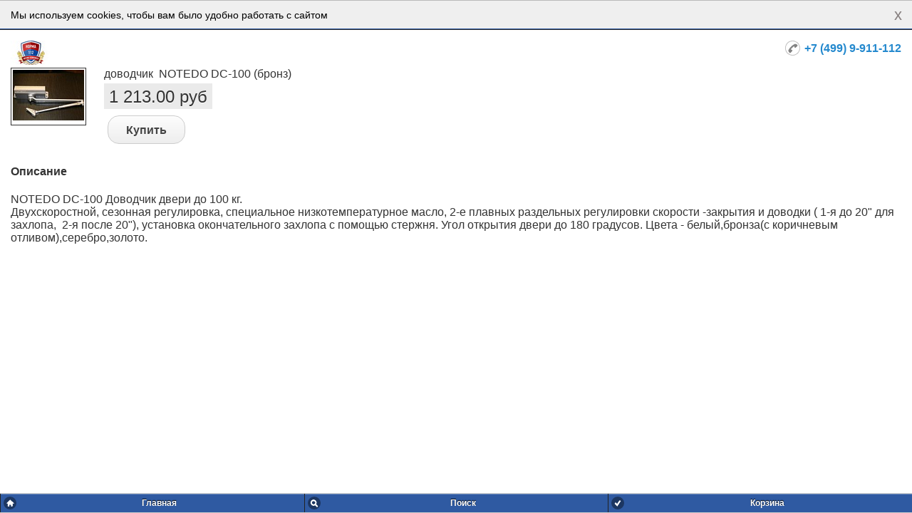

--- FILE ---
content_type: text/html; charset=UTF-8
request_url: https://m.norma-112.ru/catalog/notedo/dovodchik_notedo_dc_100_bronz/
body_size: 3926
content:
<!DOCTYPE html> 
<html>
<head><meta name="googlebot" content="noindex">
<title>доводчик  NOTEDO DC-100 (бронз) | торгово-монтажная компания Норма-112</title>
<link rel="canonical" href="https://www.norma-112.rug/notedo/dovodchik_notedo_dc_100_bronz/" >
<script src="/bitrix/templates/mobile/jquery-1.4.4.min.js"></script>
<script type="text/javascript" src="/bitrix/templates/mobile/jquery.mobile-1.0a3.js"></script> 
<link rel="stylesheet" href="/bitrix/templates/mobile/jquery.mobile-1.0a3.css" />
<link rel="stylesheet" type="text/css" href="/bitrix/templates/mobile/colors.css" />
<script>
$(document).bind("mobileinit", function(){
      $.mobile.defaultTransition = 'slide';
});
</script>
<meta http-equiv="Content-Type" content="text/html; charset=UTF-8" />
<meta name="viewport" content="user-scalable=no, width=device-width, initial-scale=1.0"/>
<meta name="keywords" content="доводчик  notedo dc-100 (бронз), купить доводчик  notedo dc-100 (бронз)" />
<meta name="description" content="доводчик  NOTEDO DC-100 (бронз) всегда в наличии! Выгодно и быстро купить доводчик  notedo dc-100 (бронз) в торгово-монтажной компании Норма-112 с доставкой." />
<meta http-equiv="Content-Type" content="text/html; charset=UTF-8" />
<meta name="keywords" content="доводчик  notedo dc-100 (бронз), купить доводчик  notedo dc-100 (бронз)" />
<meta name="description" content="доводчик  NOTEDO DC-100 (бронз) всегда в наличии! Выгодно и быстро купить доводчик  notedo dc-100 (бронз) в торгово-монтажной компании Норма-112 с доставкой." />
<link href="/bitrix/css/intervolga.privacy/styles.css?15090040022310" type="text/css"  rel="stylesheet" />
<link href="/bitrix/js/main/core/css/core.css?15069376533963" type="text/css"  rel="stylesheet" />
<link href="/bitrix/js/main/core/css/core_popup.css?153684340617570" type="text/css"  rel="stylesheet" />
<link href="/bitrix/templates/mobile/template_styles.css?163246744424856" type="text/css"  data-template-style="true"  rel="stylesheet" />
<script type="text/javascript">if(!window.BX)window.BX={};if(!window.BX.message)window.BX.message=function(mess){if(typeof mess=='object') for(var i in mess) BX.message[i]=mess[i]; return true;};</script>
<script type="text/javascript">(window.BX||top.BX).message({'JS_CORE_LOADING':'Загрузка...','JS_CORE_NO_DATA':'- Нет данных -','JS_CORE_WINDOW_CLOSE':'Закрыть','JS_CORE_WINDOW_EXPAND':'Развернуть','JS_CORE_WINDOW_NARROW':'Свернуть в окно','JS_CORE_WINDOW_SAVE':'Сохранить','JS_CORE_WINDOW_CANCEL':'Отменить','JS_CORE_WINDOW_CONTINUE':'Продолжить','JS_CORE_H':'ч','JS_CORE_M':'м','JS_CORE_S':'с','JSADM_AI_HIDE_EXTRA':'Скрыть лишние','JSADM_AI_ALL_NOTIF':'Показать все','JSADM_AUTH_REQ':'Требуется авторизация!','JS_CORE_WINDOW_AUTH':'Войти','JS_CORE_IMAGE_FULL':'Полный размер'});</script>
<script type="text/javascript">(window.BX||top.BX).message({'LANGUAGE_ID':'ru','FORMAT_DATE':'DD.MM.YYYY','FORMAT_DATETIME':'DD.MM.YYYY HH:MI:SS','COOKIE_PREFIX':'NORMA','SERVER_TZ_OFFSET':'10800','SITE_ID':'s2','SITE_DIR':'/','USER_ID':'','SERVER_TIME':'1769823293','USER_TZ_OFFSET':'0','USER_TZ_AUTO':'Y','bitrix_sessid':'b509d17157b7e68b7c16c0734e8b80e3'});</script>


<script type="text/javascript" src="/bitrix/js/intervolga.privacy/cookieUtils.js?15090040021930"></script>
<script type="text/javascript" src="/bitrix/js/intervolga.privacy/privacyPolicyCookiesInformer.js?15090040024038"></script>
<script type="text/javascript" src="/bitrix/js/main/core/core.js?1543340671121730"></script>
<script type="text/javascript" src="/bitrix/js/main/core/core_promise.js?15433406695265"></script>
<script type="text/javascript" src="/bitrix/js/main/polyfill/promise/js/promise.js?15433406598241"></script>
<script type="text/javascript" src="/bitrix/js/main/loadext/loadext.js?15433406712917"></script>
<script type="text/javascript" src="/bitrix/js/main/loadext/extension.js?15433406712895"></script>
<script type="text/javascript" src="/bitrix/js/main/core/core_popup.js?153684340370773"></script>
<script>var informerOptions = { text: 'Мы используем cookies, чтобы вам было удобно работать с сайтом', msgLocation: 'bottom-inside' };var privacyPolicyCookiesInformerInstance = new PrivacyPolicyIV.PrivacyPolicyCookiesInformer();document.addEventListener("DOMContentLoaded", function(event) {privacyPolicyCookiesInformerInstance.init(informerOptions);});</script>



<script type="text/javascript">var _ba = _ba || []; _ba.push(["aid", "29682833f80f33f57ef2eaf67fe5ae82"]); _ba.push(["host", "m.norma-112.ru"]); _ba.push(["ad[ct][item]", "[base64]"]);_ba.push(["ad[ct][user_id]", function(){return BX.message("USER_ID") ? BX.message("USER_ID") : 0;}]);_ba.push(["ad[ct][recommendation]", function() {var rcmId = "";var cookieValue = BX.getCookie("NORMA_RCM_PRODUCT_LOG");var productId = 9510;var cItems = [];var cItem;if (cookieValue){cItems = cookieValue.split(".");}var i = cItems.length;while (i--){cItem = cItems[i].split("-");if (cItem[0] == productId){rcmId = cItem[1];break;}}return rcmId;}]);_ba.push(["ad[ct][v]", "2"]);(function() {var ba = document.createElement("script"); ba.type = "text/javascript"; ba.async = true;ba.src = (document.location.protocol == "https:" ? "https://" : "http://") + "bitrix.info/ba.js";var s = document.getElementsByTagName("script")[0];s.parentNode.insertBefore(ba, s);})();</script>
<script>new Image().src='https://www.norma-112.ru/bitrix/spread.php?s=Tk9STUFfQUJURVNUX3MyAQExODAwOTI3MjkzAS8BAQECTk9STUFfU0FMRV9VSUQBMTkxNTU2ODMBMTgwMDkyNzI5MwEvAQEBAg%3D%3D&k=4b67130c974679e152112dd4b6132ca9';
</script>


<link href="/bitrix/css/intervolga.privacy/styles.css?15090040022310" type="text/css"  rel="stylesheet" />
<link href="/bitrix/js/main/core/css/core.css?15069376533963" type="text/css"  rel="stylesheet" />
<link href="/bitrix/js/main/core/css/core_popup.css?153684340617570" type="text/css"  rel="stylesheet" />
<link href="/bitrix/templates/mobile/template_styles.css?163246744424856" type="text/css"  data-template-style="true"  rel="stylesheet" />
<meta name="google-site-verification" content="m6R22ACJb3Vc6YY8nzP5Pvc6oVM59rN84-Gozr0D7hY" />
<meta name="yandex-verification" content="dc3245dc6719d1b6" />
</head>
<body>
<div data-role="page" data-theme="d" id="jqm-home">
<div data-role="header" data-theme="a">
	<h1>доводчик  NOTEDO DC-100 (бронз) | торгово-монтажная компания Норма-112</h1>
	<a href="/" data-ajax="false" data-icon="home" data-iconpos="notext" data-direction="reverse" class="ui-btn-right jqm-home"></a>
</div>
<div data-role="content">
<div class="logo"><a href="/" rel="external"><img src="/images/logo.jpg"  /></a></div>
<div class="telephone"><a href="callto:+7 (499) 9-911-112">+7 (499) 9-911-112</a></div>
<br clear="all" />

	<table class="catalog-detail" cellspacing="0">
		<tr>

					<td class="catalog-detail-image">
							<div class="catalog-detail-image" id="catalog-detail-main-image">
					<img src="/upload/resize_cache/iblock/245/100_100_1/2456cf19b5478ce3d820e56db5c4be3d.jpeg" alt="доводчик  NOTEDO DC-100 (бронз)" width="100" height="71" />
				</div>
							<div class="catalog-detail-images">
			
				</div>
			</td>
		
			<td class="catalog-detail-desc">
							доводчик&nbsp;&nbsp;NOTEDO DC-100 &#40;бронз&#41;							
				<div class="catalog-detail-price">
															<span class="catalog-detail-price"> 1 213.00 руб </span>
													</div>
								<div class="catalog-detail-buttons">
					<!-- a href="" data-role="button" data-theme="c" data-inline="true"></a -->
					<a href="/catalog/notedo/dovodchik_notedo_dc_100_bronz/?action=ADD2BASKET&amp;id=9510" data-ajax="false" data-role="button" data-theme="c" data-inline="true" id="baskett">Купить</a>
				</div>
								<div class="catalog-item-links">
					
									</div>
			</td>
		</tr>
	</table>
<div class="clr"></div>	

	<h4>Описание</h4>
	NOTEDO DC-100 Доводчик двери до 100 кг. <br />
Двухскоростной, сезонная регулировка, специальное низкотемпературное масло, 2-е плавных раздельных регулировки скорости -закрытия и доводки &#40; 1-я до 20&quot; для захлопа,&nbsp;&nbsp;2-я после 20&quot;&#41;, установка окончательного захлопа с помощью стержня. Угол открытия двери до 180 градусов. Цвета - белый,бронза&#40;с коричневым отливом&#41;,серебро,золото.</div>
<div data-role="footer" data-position="fixed" data-id="myfooter">
	<div data-role="navbar" data-iconpos="left">
		<ul>
	<li class="ui-block-a"><a href="/" data-theme="a" data-ajax="false" data-icon="home">Главная</a></li>
	<li class="ui-block-b"><a href="/search/" data-theme="a" data-ajax="false" data-icon="search">Поиск</a></li>
	<li class="ui-block-c"><a href="/personal/cart/" data-theme="a" data-ajax="false" data-icon="check">Корзина</a></li>
</ul>
	</div>
</div>
</div>
<!-- Yandex.Metrika counter -->
<script type="text/javascript" >
   (function(m,e,t,r,i,k,a){m[i]=m[i]||function(){(m[i].a=m[i].a||[]).push(arguments)};
   m[i].l=1*new Date();k=e.createElement(t),a=e.getElementsByTagName(t)[0],k.async=1,k.src=r,a.parentNode.insertBefore(k,a)})
   (window, document, "script", "https://mc.yandex.ru/metrika/tag.js", "ym");

   ym(85539823, "init", {
        clickmap:true,
        trackLinks:true,
        accurateTrackBounce:true,
        webvisor:true
   });
</script>
<noscript><div><img src="https://mc.yandex.ru/watch/85539823" style="position:absolute; left:-9999px;" alt="" /></div></noscript>
<!-- /Yandex.Metrika counter -->
</body>
</html>


--- FILE ---
content_type: text/css
request_url: https://m.norma-112.ru/bitrix/templates/mobile/jquery.mobile-1.0a3.css
body_size: 9110
content:
/*!
 * jQuery Mobile v1.0a3
 * http://jquerymobile.com/
 *
 * Copyright 2010, jQuery Project
 * Dual licensed under the MIT or GPL Version 2 licenses.
 * http://jquery.org/license
 */
/*
* jQuery Mobile Framework
* Copyright (c) jQuery Project
* Dual licensed under the MIT (MIT-LICENSE.txt) and GPL (GPL-LICENSE.txt) licenses.
* Note: Code is in draft form and is subject to change 
*/


/* A
-----------------------------------------------------------------------------------------------------------*/

.ui-bar-a {
	border: 1px solid 		#2A2A2A;
	background: 			#2F5AA2;
	color: 					#ffffff;
	font-weight: bold;
	text-shadow: 0 -1px 1px #000000;
	background-image: -moz-linear-gradient(top, 
							#1E416E, 
							#2F5AA2);
	background-image: -webkit-gradient(linear,left top,left bottom,
		color-stop(0, 		#1E416E),
		color-stop(1, 		#2F5AA2));
  	-msfilter: "progid:DXImageTransform.Microsoft.gradient(startColorStr='#1E416E', EndColorStr='#2F5AA2')";
}
.ui-bar-a, 
.ui-bar-a input, 
.ui-bar-a select, 
.ui-bar-a textarea, 
.ui-bar-a button {
	font-family: Helvetica, Arial, sans-serif;
}
.ui-bar-a .ui-link-inherit {
	color: 					#fff;
}
.ui-bar-a .ui-link {
	color: 					#7cc4e7;
	font-weight: bold;
}
.ui-body-a {
	border: 1px solid 		#2A2A2A;
	background: 			#222222;
	color: 					#fff;
	 text-shadow: 0 1px 0 	#000;
	font-weight: normal;
	background-image: -moz-linear-gradient(top, 
							#666666, 
							#222222);
	background-image: -webkit-gradient(linear,left top,left bottom,
		color-stop(0, 		#666666),
		color-stop(1, 		#222222));
	-ms-filter: "progid:DXImageTransform.Microsoft.gradient(startColorStr='#666666', EndColorStr='#222222)')";
}
.ui-body-a,
.ui-body-a input,
.ui-body-a select,
.ui-body-a textarea,
.ui-body-a button {
	font-family: Helvetica, Arial, sans-serif;
}
.ui-body-a .ui-link-inherit {
	color: 					#fff;
}
.ui-body-a .ui-link {
	color: 					#2489CE;
	font-weight: bold;
}
.ui-br {
	border-bottom: 1px solid rgba(130,130,130,.3);
}
.ui-btn-up-a {
	border: 1px solid 		#222;
	background: 			#333333;
	font-weight: bold;
	color: 					#fff;
	cursor: pointer;
	text-shadow: 0 -1px 1px #000;
	text-decoration: none;
	background-image: -moz-linear-gradient(top, 
							#2F5AA2, 
							#2F5AA2);
	background-image: -webkit-gradient(linear,left top,left bottom,
		color-stop(0, 		#2F5AA2),
		color-stop(1, 		#2F5AA2));
	-ms-filter: "progid:DXImageTransform.Microsoft.gradient(startColorStr='#2F5AA2', EndColorStr='#2F5AA2')";
}
.ui-btn-up-a a.ui-link-inherit {
	color: 					#fff;
}
.ui-btn-hover-a {
	border: 1px solid 		#000;
	background: 			#444444;
	font-weight: bold;
	color: 					#fff;
	text-shadow: 0 -1px 1px #000;
	text-decoration: none;
	background-image: -moz-linear-gradient(top, 
							#666666, 
							#444444);
	background-image: -webkit-gradient(linear,left top,left bottom,
		color-stop(0, 		#666666),
		color-stop(1, 		#444444));
	-ms-filter: "progid:DXImageTransform.Microsoft.gradient(startColorStr='#666666', EndColorStr='#444444')";
}
.ui-btn-hover-a a.ui-link-inherit {
	color: 					#fff;
}
.ui-btn-down-a {
	border: 1px solid 		#000;
	background: 			#3d3d3d;
	font-weight: bold;
	color: 					#fff;
	text-shadow: 0 -1px 1px #000;
	background-image: -moz-linear-gradient(top, 
							#333333, 
							#5a5a5a);
	background-image: -webkit-gradient(linear,left top,left bottom,
		color-stop(0, 		#333333),
		color-stop(1, 		#5a5a5a));
	-ms-filter: "progid:DXImageTransform.Microsoft.gradient(startColorStr='#333333', EndColorStr='#5a5a5a')";
}
.ui-btn-down-a a.ui-link-inherit {
	color: 					#fff;
}
.ui-btn-up-a,
.ui-btn-hover-a,
.ui-btn-down-a {
	font-family: Helvetica, Arial, sans-serif;
}


/* B
-----------------------------------------------------------------------------------------------------------*/

.ui-bar-b {
	border: 1px solid 		#456f9a;
	background: 			#5e87b0;
	color: 					#fff;
	font-weight: bold;
	text-shadow: 0 -1px 1px #254f7a;
	background-image: -moz-linear-gradient(top, 
							#81a8ce, 
							#5e87b0);
	background-image: -webkit-gradient(linear,left top,left bottom,
		color-stop(0, 		#81a8ce),
		color-stop(1, 		#5e87b0));
	-ms-filter: "progid:DXImageTransform.Microsoft.gradient(startColorStr='#81a8ce', EndColorStr='#5e87b0')";
}
.ui-bar-b,
.ui-bar-b input,
.ui-bar-b select,
.ui-bar-b textarea,
.ui-bar-b button {
	font-family: Helvetica, Arial, sans-serif;
}
.ui-bar-b .ui-link-inherit {
	color: 					#fff;
}
.ui-bar-b .ui-link {
	color: 					#7cc4e7;
	font-weight: bold;
}

.ui-body-b {
	border: 1px solid 		#C6C6C6;
	background: 			#cccccc;
	color: 					#333333;
	text-shadow: 0 1px 0 	#fff;
	font-weight: normal;
	background-image: -moz-linear-gradient(top, 
							#e6e6e6, 
							#cccccc);
	background-image: -webkit-gradient(linear,left top,left bottom,
		color-stop(0, 		#e6e6e6),
		color-stop(1, 		#cccccc));
	 -ms-filter: "progid:DXImageTransform.Microsoft.gradient(startColorStr='#e6e6e6', EndColorStr='#cccccc')";
}
.ui-body-b,
.ui-body-b input,
.ui-body-b select,
.ui-body-b textarea,
.ui-body-b button {
	font-family: Helvetica, Arial, sans-serif;
}
.ui-body-b .ui-link-inherit {
	color: 					#333333;
}
.ui-body-b .ui-link {
	color: 					#2489CE;
	font-weight: bold;
}
.ui-btn-up-b {
	border: 1px solid 		#145072;
	background: 			#2567ab;
	font-weight: bold;
	color: 					#fff;
	cursor: pointer;
	text-shadow: 0 -1px 1px #145072;
	text-decoration: none;
	background-image: -moz-linear-gradient(top, 
							#4e89c5, 
							#2567ab);
	background-image: -webkit-gradient(linear,left top,left bottom,
			color-stop(0, 	#5f9cc5),
			color-stop(1, 	#396b9e));
	-ms-filter: "progid:DXImageTransform.Microsoft.gradient(startColorStr='#4e89c5', EndColorStr='#2567ab')";
}
.ui-btn-up-b a.ui-link-inherit {
	color: 					#fff;
}
.ui-btn-hover-b {
	border: 1px solid 		#00516e;
	background: 			#4b88b6;
	font-weight: bold;
	color: 					#fff;
	text-shadow: 0 -1px 1px #014D68;
	background-image: -moz-linear-gradient(top, 
							#72b0d4, 
							#4b88b6);
	text-decoration: none;
	background-image: -webkit-gradient(linear,left top,left bottom,
			color-stop(0, 	#72b0d4),
			color-stop(1, 	#4b88b6));
	-ms-filter: "progid:DXImageTransform.Microsoft.gradient(startColorStr='#72b0d4', EndColorStr='#4b88b6')";
}
.ui-btn-hover-b a.ui-link-inherit {
	color: 					#fff;
}
.ui-btn-down-b {
	border: 1px solid 		#225377;
	background: 			#4e89c5;
	font-weight: bold;
	color: 					#fff;
	text-shadow: 0 -1px 1px #225377;
	background-image: -moz-linear-gradient(top, 
							#396b9e, 
							#4e89c5);
	background-image: -webkit-gradient(linear,left top,left bottom,
		color-stop(0, 		#396b9e),
		color-stop(1, 		#4e89c5));
	-ms-filter: "progid:DXImageTransform.Microsoft.gradient(startColorStr='#396b9e', EndColorStr='#4e89c5')";
}
.ui-btn-down-b a.ui-link-inherit {
	color: 					#fff;
}
.ui-btn-up-b,
.ui-btn-hover-b,
.ui-btn-down-b {
	font-family: Helvetica, Arial, sans-serif;
}


/* C
-----------------------------------------------------------------------------------------------------------*/

.ui-bar-c {
	border: 1px solid 		#B3B3B3;
	background: 			#e9eaeb;
	color: 					#3E3E3E;
	font-weight: bold;
	text-shadow: 0 1px 1px 	#fff;
	background-image: -moz-linear-gradient(top, 
							#f0f0f0,
							#e9eaeb);
	background-image: -webkit-gradient(linear,left top,left bottom,
			color-stop(0, 	#f0f0f0),
			color-stop(1, 	#e9eaeb));
	-ms-filter: "progid:DXImageTransform.Microsoft.gradient(startColorStr='#f0f0f0', EndColorStr='#e9eaeb')";
}
.ui-bar-c,
.ui-bar-c input,
.ui-bar-c select,
.ui-bar-c textarea,
.ui-bar-c button {
	font-family: Helvetica, Arial, sans-serif;
}
.ui-body-c {
	border: 1px solid 		#B3B3B3;
	color: 					#333333;
	text-shadow: 0 1px 0 	#fff;
	background: 			#f0f0f0;
	background-image: -moz-linear-gradient(top, 
							#eeeeee, 
							#dddddd);
	background-image: -webkit-gradient(linear,left top,left bottom,
		color-stop(0, 		#eeeeee),
		color-stop(1, 		#dddddd));
	-ms-filter: "progid:DXImageTransform.Microsoft.gradient(startColorStr='#eeeeee', EndColorStr='#dddddd')";
}
.ui-body-c,
.ui-body-c input,
.ui-body-c select,
.ui-body-c textarea,
.ui-body-c button {
	font-family: Helvetica, Arial, sans-serif;
}
.ui-body-c .ui-link-inherit {
	color: 					#333333;
}
.ui-body-c .ui-link {
	color: 					#2489CE;
	font-weight: bold;
}

.ui-btn-up-c {
	border: 1px solid 		#ccc;
	background: 			#eee;
	font-weight: bold;
	color: 					#444;
	cursor: pointer;
	text-shadow: 0 1px 1px #f6f6f6;
	text-decoration: none;
	background-image: -moz-linear-gradient(top, 
							#fefefe, 
							#eeeeee);
	background-image: -webkit-gradient(linear,left top,left bottom,
		color-stop(0, 		#fdfdfd),
		color-stop(1, 		#eeeeee));
	-ms-filter: "progid:DXImageTransform.Microsoft.gradient(startColorStr='#fdfdfd', EndColorStr='#eeeeee')";
}
.ui-btn-up-c a.ui-link-inherit {
	color: 					#2F3E46;
}

.ui-btn-hover-c {
	border: 1px solid 		#bbb;
	background: 			#dadada;
	font-weight: bold;
	color: 					#101010;
	text-decoration: none;
	text-shadow: 0 1px 1px 	#fff;
	background-image: -moz-linear-gradient(top, 
							#ededed, 
							#dadada);
	background-image: -webkit-gradient(linear,left top,left bottom,
		color-stop(0, 		#ededed),
		color-stop(1, 		#dadada));
	-ms-filter: "progid:DXImageTransform.Microsoft.gradient(startColorStr='#ededed', EndColorStr='#dadada')";
}
.ui-btn-hover-c a.ui-link-inherit {
	color: 					#2F3E46;
}
.ui-btn-down-c {
	border: 1px solid 		#808080;
	background: 			#fdfdfd;
	font-weight: bold;
	color: 					#111111;
	text-shadow: 0 1px 1px 	#ffffff;
	background-image: -moz-linear-gradient(top, 
							#eeeeee, 
							#fdfdfd);
	background-image: -webkit-gradient(linear,left top,left bottom,
		color-stop(0, 		#eeeeee),
		color-stop(1, 		#fdfdfd));
  	-msfilter: "progid:DXImageTransform.Microsoft.gradient(startColorStr='#eeeeee', EndColorStr='#fdfdfd')";
}
.ui-btn-down-c a.ui-link-inherit {
	color: 					#2F3E46;
}
.ui-btn-up-c,
.ui-btn-hover-c,
.ui-btn-down-c {
	font-family: Helvetica, Arial, sans-serif;
}


/* D
-----------------------------------------------------------------------------------------------------------*/

.ui-bar-d {
	border: 1px solid 		#ccc;
	background: 			#bbb;
	color: 					#333;
	text-shadow: 0 1px 0 #eee;
	background-image: -moz-linear-gradient(top, 
							#ddd, 
							#bbb);
	background-image: -webkit-gradient(linear,left top,left bottom,
		color-stop(0, 		#ddd),
		color-stop(1, 		#bbb));
  	-ms-filter: "progid:DXImageTransform.Microsoft.gradient(startColorStr='#dddddd', EndColorStr='#bbbbbb')";
}
.ui-bar-d,
.ui-bar-d input,
.ui-bar-d select,
.ui-bar-d textarea,
.ui-bar-d button {
	font-family: Helvetica, Arial, sans-serif;
}
.ui-bar-d .ui-link-inherit {
	color: 					#333;
}
.ui-bar-d .ui-link {
	color: 					#2489CE;
	font-weight: bold;
}
.ui-body-d {
	border: 1px solid 		#ccc;
	color: 					#333333;
	text-shadow: 0 1px 0 	#fff;
	background: 			#ffffff;
}
.ui-body-d,
.ui-body-d input,
.ui-body-d select,
.ui-body-d textarea,
.ui-body-d button {
	font-family: Helvetica, Arial, sans-serif;
}
.ui-body-d .ui-link-inherit {
	color: 					#333333;
}
.ui-body-d .ui-link {
	color: 					#2489CE;
	font-weight: bold;
}
.ui-btn-up-d {
	border: 1px solid 		#ccc;
	background: 			#fff;
	font-weight: bold;
	color: 					#444;
	text-decoration: none;
	text-shadow: 0 1px 1px #fff;
}
.ui-btn-up-d a.ui-link-inherit {
	color: 					#333;
}
.ui-btn-hover-d {
	border: 1px solid 		#aaa;
	background: 			#eeeeee;
	font-weight: bold;
	color: 					#222;
	cursor: pointer;
	text-shadow: 0 1px 1px 	#fff;
	text-decoration: none;
	background-image: -moz-linear-gradient(top, 
							#fdfdfd, 
							#eeeeee);
	background-image: -webkit-gradient(linear,left top,left bottom,
		color-stop(0, 		#fdfdfd),
		color-stop(1, 		#eeeeee));
  	-msfilter: "progid:DXImageTransform.Microsoft.gradient(startColorStr='#fdfdfd', EndColorStr='#eeeeee')";
}
.ui-btn-hover-d a.ui-link-inherit {
	color: 					#222;
}
.ui-btn-down-d {
	border: 1px solid 		#aaaaaa;
	background: 			#ffffff;
	font-weight: bold;
	color: 					#111;
	text-shadow: 0 1px 1px 	#ffffff;
	background-image: -moz-linear-gradient(top, 
							#eeeeee, 
							#ffffff);
	background-image: -webkit-gradient(linear,left top,left bottom,
		color-stop(0, 		#eeeeee),
		color-stop(1, 		#ffffff));
  	-msfilter: "progid:DXImageTransform.Microsoft.gradient(startColorStr='#eeeeee', EndColorStr='#ffffff')";
}
.ui-btn-down-d a.ui-link-inherit {
	border: 1px solid 		#808080;
	background: 			#ced0d2;
	font-weight: bold;
	color: 					#111;
	text-shadow: none;
	background-image: -moz-linear-gradient(top, 
							#cccccc, 
							#eeeeee);
	background-image: -webkit-gradient(linear,left top,left bottom,
		color-stop(0, 		#cccccc),
		color-stop(1, 		#eeeeee));
  	-msfilter: "progid:DXImageTransform.Microsoft.gradient(startColorStr='#cccccc', EndColorStr='#eeeeee')";
}
.ui-btn-up-d,
.ui-btn-hover-d,
.ui-btn-down-d {
	font-family: Helvetica, Arial, sans-serif;
}


/* E
-----------------------------------------------------------------------------------------------------------*/

.ui-bar-e {
	border: 1px solid 		#F7C942;
	background: 			#fadb4e;
	color: 					#333;
	text-shadow: 0 1px 0 	#fff;
	background-image: -moz-linear-gradient(top, 
							#fceda7, 
							#fadb4e);
	background-image: -webkit-gradient(linear,left top,left bottom,
		color-stop(0, 		#fceda7),
		color-stop(1, 		#fadb4e));
  	-msfilter: "progid:DXImageTransform.Microsoft.gradient(startColorStr='#fceda7', EndColorStr='#fadb4e')";
}
.ui-bar-e,
.ui-bar-e input,
.ui-bar-e select,
.ui-bar-e textarea,
.ui-bar-d button {
	font-family: Helvetica, Arial, sans-serif;
}
.ui-bar-e .ui-link-inherit {
	color: 					#333;
}
.ui-bar-e .ui-link {
	color: 					#2489CE;
	font-weight: bold;
}
.ui-body-e {
	border: 1px solid 		#F7C942;
	color: 					#333333;
	text-shadow: 0 1px 0 	#fff;
	background: 			#faeb9e;
	background-image: -moz-linear-gradient(top, 
							#fff, 
							#faeb9e);
	background-image: -webkit-gradient(linear,left top,left bottom,
		color-stop(0, 		#fff),
		color-stop(1, 		#faeb9e));
  	-msfilter: "progid:DXImageTransform.Microsoft.gradient(startColorStr='#ffffff', EndColorStr='#faeb9e')";
}
.ui-body-e,
.ui-body-e input,
.ui-body-e select,
.ui-body-e textarea,
.ui-body-e button {
	font-family: Helvetica, Arial, sans-serif;
}
.ui-body-e .ui-link-inherit {
	color: 					#333333;
}
.ui-body-e .ui-link {
	color: 					#2489CE;
	font-weight: bold;
}
.ui-btn-up-e {
	border: 1px solid 		#F7C942;
	background: 			#fadb4e;
	font-weight: bold;
	color: 					#333;
	cursor: pointer;
	text-shadow: 0 1px 1px 	#fe3;
	text-decoration: none;
	text-shadow: 0 1px 0 	#fff;
	background-image: -moz-linear-gradient(top, 
							#fceda7, 
							#fadb4e);
	background-image: -webkit-gradient(linear,left top,left bottom,
		color-stop(0, 		#fceda7),
		color-stop(1, 		#fadb4e));
	-ms-filter: "progid:DXImageTransform.Microsoft.gradient(startColorStr='#fceda7', EndColorStr='#fadb4e')";
}
.ui-btn-up-e a.ui-link-inherit {
	color: 					#333;
}
.ui-btn-hover-e {
	border: 1px solid 		#e79952;
	background: 			#fbe26f;
	font-weight: bold;
	color: 					#111;
	text-decoration: none;
	text-shadow: 0 1px 1px 	#fff;
	background-image: -moz-linear-gradient(top, 
							#fcf0b5, 
							#fbe26f);
	background-image: -webkit-gradient(linear,left top,left bottom,
		color-stop(0, 		#fcf0b5),
		color-stop(1, 		#fbe26f));
  	-msfilter: "progid:DXImageTransform.Microsoft.gradient(startColorStr='#fcf0b5', EndColorStr='#fbe26f')";
}

.ui-btn-hover-e a.ui-link-inherit {
	color: 					#333;
}
.ui-btn-down-e {
	border: 1px solid 		#F7C942;
	background: 			#fceda7;
	font-weight: bold;
	color: 					#111;
	text-shadow: 0 1px 1px 	#ffffff;
	background-image: -moz-linear-gradient(top, 
							#fadb4e, 
							#fceda7);
	background-image: -webkit-gradient(linear,left top,left bottom,
		color-stop(0, 		#fadb4e),
		color-stop(1, 		#fceda7));
	-ms-filter: "progid:DXImageTransform.Microsoft.gradient(startColorStr='#fadb4e', EndColorStr='#fceda7')";
}
.ui-btn-down-e a.ui-link-inherit {
	color: 					#333;
}
.ui-btn-up-e,
.ui-btn-hover-e,
.ui-btn-down-e {
	font-family: Helvetica, Arial, sans-serif;
}


/* links within "buttons" 
-----------------------------------------------------------------------------------------------------------*/

a.ui-link-inherit {
	text-decoration: none !important;
}


/* Active class used as the "on" state across all themes
-----------------------------------------------------------------------------------------------------------*/

.ui-btn-active {
	border: 1px solid 		#155678;
	background: 			#4596ce;
	font-weight: bold;
	color: 					#fff;
	cursor: pointer;
	text-shadow: 0 -1px 1px #145072;
	text-decoration: none;
	background-image: -moz-linear-gradient(top, 
							#85bae4, 
							#5393c5);
	background-image: -webkit-gradient(linear,left top,left bottom,
		color-stop(0, 		#85bae4),
		color-stop(1, 		#5393c5));
  	-msfilter: "progid:DXImageTransform.Microsoft.gradient(startColorStr='#85bae4', EndColorStr='#5393c5')";
  	outline: none;
}
.ui-btn-active a.ui-link-inherit {
	color: 					#fff;
}


/* button inner top highlight
-----------------------------------------------------------------------------------------------------------*/

.ui-btn-inner {
	border-top: 1px solid 	#fff;
	border-color: 			rgba(255,255,255,.3);
}


/* corner rounding classes
-----------------------------------------------------------------------------------------------------------*/

.ui-corner-tl {
	-moz-border-radius-topleft: 		.6em;
	-webkit-border-top-left-radius: 	.6em;
	border-top-left-radius: 			.6em;
}
.ui-corner-tr {
	-moz-border-radius-topright: 		.6em;
	-webkit-border-top-right-radius: 	.6em;
	border-top-right-radius: 			.6em;
}
.ui-corner-bl {
	-moz-border-radius-bottomleft: 		.6em;
	-webkit-border-bottom-left-radius: 	.6em;
	border-bottom-left-radius: 			.6em;
}
.ui-corner-br {
	-moz-border-radius-bottomright: 	.6em;
	-webkit-border-bottom-right-radius: .6em;
	border-bottom-right-radius: 		.6em;
}
.ui-corner-top {
	-moz-border-radius-topleft: 		.6em;
	-webkit-border-top-left-radius: 	.6em;
	border-top-left-radius: 			.6em;
	-moz-border-radius-topright: 		.6em;
	-webkit-border-top-right-radius: 	.6em;
	border-top-right-radius: 			.6em;
}
.ui-corner-bottom {
	-moz-border-radius-bottomleft: 		.6em;
	-webkit-border-bottom-left-radius: 	.6em;
	border-bottom-left-radius: 			.6em;
	-moz-border-radius-bottomright: 	.6em;
	-webkit-border-bottom-right-radius: .6em;
	border-bottom-right-radius: 		.6em;
	}
.ui-corner-right {
	-moz-border-radius-topright: 		.6em;
	-webkit-border-top-right-radius: 	.6em;
	border-top-right-radius: 			.6em;
	-moz-border-radius-bottomright: 	.6em;
	-webkit-border-bottom-right-radius: .6em;
	border-bottom-right-radius: 		.6em;
}
.ui-corner-left {
	-moz-border-radius-topleft: 		.6em;
	-webkit-border-top-left-radius: 	.6em;
	border-top-left-radius: 			.6em;
	-moz-border-radius-bottomleft: 		.6em;
	-webkit-border-bottom-left-radius: 	.6em;
	border-bottom-left-radius: 			.6em;
}
.ui-corner-all {
	-moz-border-radius: 				.6em;
	-webkit-border-radius: 				.6em;
	border-radius: 						.6em;
}



/* Interaction cues
-----------------------------------------------------------------------------------------------------------*/
.ui-disabled {
	opacity: 							.3;
}
.ui-disabled,
.ui-disabled a {
	cursor: default !important;
}

/* Icons
-----------------------------------------------------------------------------------------------------------*/

.ui-icon {
	background-image: url(images/icons-18-white.png);
	background-repeat: no-repeat;
	background-color: 					#666;
	background-color: rgba(0,0,0,.4);
	-moz-border-radius: 				9px;
	-webkit-border-radius: 				9px;
	border-radius: 						9px;
}
.ui-icon-disc {
	background-color: 					#666;
	background-color: 					rgba(0,0,0,.3);
	-moz-border-radius: 				9px;
	-webkit-border-radius: 				9px;
	border-radius: 						9px;
}

/* Alt icon color
-----------------------------------------------------------------------------------------------------------*/

.ui-icon-black {
	background-image: url(images/icons-18-black.png);
}
.ui-icon-black-disc {
	background-color: 					#fff;
	background-color: 					rgba(255,255,255,.3);
	-moz-border-radius: 				9px;
	-webkit-border-radius: 				9px;
	border-radius: 						9px;
}

/* HD/"retina" sprite
-----------------------------------------------------------------------------------------------------------*/

@media screen and (-webkit-min-device-pixel-ratio: 2), screen and (max--moz-device-pixel-ratio: 2) {
	.ui-icon {
	background-image: url(images/icons-36-white.png);
	background-size: 630px 18px;
}
	.ui-icon-black {
	background-image: url(images/icons-36-black.png);
}
}

/* plus minus */
.ui-icon-plus {
	background-position: 	-0 0;
}
.ui-icon-minus {
	background-position: 	-36px 0;
}

/* delete/close */
.ui-icon-delete {
	background-position: 	-72px 0;
}

/* arrows */
.ui-icon-arrow-r {
	background-position: 	-108px 0;
}
.ui-icon-arrow-l {
	background-position: 	-144px 0;
}
.ui-icon-arrow-u {
	background-position: 	-180px 0;
}
.ui-icon-arrow-d {
	background-position: 	-216px 0;
}

/* misc */
.ui-icon-check {
	background-position: 	-252px 0;
}
.ui-icon-gear {
	background-position: 	-288px 0;
}
.ui-icon-refresh {
	background-position: 	-324px 0;
}
.ui-icon-forward {
	background-position: 	-360px 0;
}
.ui-icon-back {
	background-position: 	-396px 0;
}
.ui-icon-grid {
	background-position: 	-432px 0;
}
.ui-icon-star {
	background-position: 	-468px 0;
}
.ui-icon-alert {
	background-position: 	-504px 0;
}
.ui-icon-info {
	background-position: 	-540px 0;
}
.ui-icon-home {
	background-position: 	-576px 0;
}
.ui-icon-search {
	background-position: 	-612px 0;
}


/* checks,radios */
.ui-icon-checkbox-off,
.ui-icon-checkbox-on,
.ui-icon-radio-off,
.ui-icon-radio-on {
	background-color: transparent;
	-moz-border-radius: 0;
	-webkit-border-radius: 0;
	border-radius: 0;
	background-size: 20px 20px;
}
.ui-icon-checkbox-off {
	background-image: url(images/form-check-off.png);
}
.ui-icon-checkbox-on {
	background-image: url(images/form-check-on.png);
}
.ui-icon-radio-off {
	background-image: url(images/form-radio-off.png);}
.ui-icon-radio-on {
	background-image: url(images/form-radio-on.png);
}
.ui-icon-searchfield {
	background-image: url(images/icon-search-black.png);
	background-size: 16px 16px;
}

/* loading icon */
.ui-icon-loading {
	background-image: url(images/ajax-loader.png);
	width: 40px;
	height: 40px;
	-moz-border-radius: 20px;
	-webkit-border-radius: 20px;
	border-radius: 20px;
	background-size: 35px 35px;
}


/* Button corner classes
-----------------------------------------------------------------------------------------------------------*/

.ui-btn-corner-tl {
	-moz-border-radius-topleft: 		1em;
	-webkit-border-top-left-radius: 	1em;
	border-top-left-radius: 			1em;
}
.ui-btn-corner-tr {
	-moz-border-radius-topright: 		1em;
	-webkit-border-top-right-radius: 	1em;
	border-top-right-radius: 			1em;
}
.ui-btn-corner-bl {
	-moz-border-radius-bottomleft: 		1em;
	-webkit-border-bottom-left-radius: 	1em;
	border-bottom-left-radius: 			1em;
}
.ui-btn-corner-br {
	-moz-border-radius-bottomright: 	1em;
	-webkit-border-bottom-right-radius: 1em;
	border-bottom-right-radius: 		1em;
}
.ui-btn-corner-top {
	-moz-border-radius-topleft: 		1em;
	-webkit-border-top-left-radius: 	1em;
	border-top-left-radius: 			1em;
	-moz-border-radius-topright: 		1em;
	-webkit-border-top-right-radius: 	1em;
	border-top-right-radius: 			1em;
}
.ui-btn-corner-bottom {
	-moz-border-radius-bottomleft: 		1em;
	-webkit-border-bottom-left-radius: 	1em;
	border-bottom-left-radius: 			1em;
	-moz-border-radius-bottomright: 	1em;
	-webkit-border-bottom-right-radius: 1em;
	border-bottom-right-radius: 		1em;
}
.ui-btn-corner-right {
	 -moz-border-radius-topright: 		1em;
	-webkit-border-top-right-radius: 	1em;
	border-top-right-radius: 			1em;
	-moz-border-radius-bottomright: 	1em;
	-webkit-border-bottom-right-radius: 1em;
	border-bottom-right-radius: 		1em;
}
.ui-btn-corner-left {
	-moz-border-radius-topleft: 		1em;
	-webkit-border-top-left-radius: 	1em;
	border-top-left-radius: 			1em;
	-moz-border-radius-bottomleft: 		1em;
	-webkit-border-bottom-left-radius: 	1em;
	border-bottom-left-radius: 			1em;
}
.ui-btn-corner-all {
	-moz-border-radius: 				1em;
	-webkit-border-radius: 				1em;
	border-radius: 						1em;
}

/* radius clip workaround for cleaning up corner trapping */
.ui-corner-tl,
.ui-corner-tr,
.ui-corner-bl, 
.ui-corner-br,
.ui-corner-top,
.ui-corner-bottom, 
.ui-corner-right,
.ui-corner-left,
.ui-corner-all,
.ui-btn-corner-tl,
.ui-btn-corner-tr,
.ui-btn-corner-bl, 
.ui-btn-corner-br,
.ui-btn-corner-top,
.ui-btn-corner-bottom, 
.ui-btn-corner-right,
.ui-btn-corner-left,
.ui-btn-corner-all {
  -webkit-background-clip: padding-box;
     -moz-background-clip: padding-box;
          background-clip: padding-box;
}

/* Overlay / modal
-----------------------------------------------------------------------------------------------------------*/

.ui-overlay {
	background: #666;
	opacity: .5;
	filter: Alpha(Opacity=50);
	position: absolute;
	width: 100%;
	height: 100%;
}
.ui-overlay-shadow {
	-moz-box-shadow: 0px 0px 12px 			rgba(0,0,0,.6);
	-webkit-box-shadow: 0px 0px 12px 		rgba(0,0,0,.6);
	box-shadow: 0px 0px 12px 				rgba(0,0,0,.6);
}
.ui-shadow {
	-moz-box-shadow: 0px 1px 4px 			rgba(0,0,0,.3);
	-webkit-box-shadow: 0px 1px 4px 		rgba(0,0,0,.3);
	box-shadow: 0px 1px 4px 				rgba(0,0,0,.3);
}
.ui-bar-a .ui-shadow,
.ui-bar-b .ui-shadow ,
.ui-bar-c .ui-shadow  {
	-moz-box-shadow: 0px 1px 0 				rgba(255,255,255,.3);
	-webkit-box-shadow: 0px 1px 0 			rgba(255,255,255,.3);
	box-shadow: 0px 1px 0 					rgba(255,255,255,.3);
}
.ui-shadow-inset {
	-moz-box-shadow: inset 0px 1px 4px 		rgba(0,0,0,.2);
	-webkit-box-shadow: inset 0px 1px 4px 	rgba(0,0,0,.2);
	box-shadow: inset 0px 1px 4px 			rgba(0,0,0,.2);
}
.ui-icon-shadow {
	-moz-box-shadow: 0px 1px 0 				rgba(255,255,255,.4);
	-webkit-box-shadow: 0px 1px 0 			rgba(255,255,255,.4);
	box-shadow: 0px 1px 0 					rgba(255,255,255,.4);
}


/* Focus state - set here for specificity
-----------------------------------------------------------------------------------------------------------*/

.ui-focus {
	-moz-box-shadow: 0px 0px 12px 		#387bbe;
	-webkit-box-shadow: 0px 0px 12px 	#387bbe;
	box-shadow: 0px 0px 12px 			#387bbe;
}

/* unset box shadow in browsers that don't do it right
-----------------------------------------------------------------------------------------------------------*/

.ui-mobile-nosupport-boxshadow * {
	-moz-box-shadow: none !important;
	-webkit-box-shadow: none !important;
	box-shadow: none !important;
}

/* ...and bring back focus */
.ui-mobile-nosupport-boxshadow .ui-focus {
	outline-width: 2px;
}/*
* jQuery Mobile Framework
* Copyright (c) jQuery Project
* Dual licensed under the MIT (MIT-LICENSE.txt) and GPL (GPL-LICENSE.txt) licenses.
* Note: Code is in draft form and is subject to change 
*/

/* some unsets - more probably needed */
.ui-mobile fieldset, .ui-page { padding: 0; margin: 0; }
.ui-mobile a img, .ui-mobile fieldset { border: 0; }

/* responsive page widths */
.ui-mobile-viewport {  margin: 0; overflow-x: hidden; -webkit-text-size-adjust: none; -ms-text-size-adjust:none; -webkit-tap-highlight-color: rgba(0, 0, 0, 0); }

/* "page" containers - full-screen views, one should always be in view post-pageload */
.ui-mobile [data-role=page], .ui-mobile [data-role=dialog], .ui-page { top: 0; left: 0; width: 100%; min-height: 100%; position: absolute; display: none; border: 0; } 
.ui-mobile .ui-page-active { display: block; overflow: visible; }

/*orientations from js are available */
.portrait,
.portrait .ui-page { min-height: 480px; }
.landscape,
.landscape .ui-page  { min-height: 320px; }

/* loading screen */
.ui-loading .ui-mobile-viewport { overflow: hidden !important; }
.ui-loading .ui-loader { display: block; }
.ui-loading .ui-page { overflow: hidden;  }
.ui-loader { display: none; position: absolute; opacity: .85; z-index: 10; left: 50%; width: 200px; margin-left: -130px; margin-top: -35px; padding: 10px 30px; }
.ui-loader h1 { font-size: 15px; text-align: center; }
.ui-loader .ui-icon { position: static; display: block; opacity: .9; margin: 0 auto; width: 35px; height: 35px; background-color: transparent; }

/*fouc*/
.ui-mobile-rendering > * { visibility: hidden; }

/*headers, content panels*/
.ui-bar, .ui-body { position: relative; padding: .4em 15px;  overflow: hidden; display: block;  clear:both;  }
.ui-bar { font-size: 16px; margin: 0; }
.ui-bar h1, .ui-bar h2, .ui-bar h3, .ui-bar h4, .ui-bar h5, .ui-bar h6 { margin: 0; padding: 0; font-size: 16px; display: inline-block; }

.ui-header, .ui-footer { display: block; }
.ui-page .ui-header, .ui-page .ui-footer { position: relative; }
.ui-header .ui-btn-left { position: absolute; left: 10px; top: .4em;  }
.ui-header .ui-title, .ui-footer .ui-title { text-align: center; font-size: 16px; display: block; margin: .6em 90px .8em;  padding: 0;  text-overflow: ellipsis; overflow: hidden; white-space: nowrap; outline: 0 !important; }
.ui-header .ui-btn-right { position: absolute; right: 10px; top: .4em; }

/*content area*/
.ui-content { border-width: 0; overflow: visible; overflow-x: hidden; padding: 15px; }
.ui-page-fullscreen .ui-content { padding:0; }

/* icons sizing */
.ui-icon { width: 18px; height: 18px; }

/* fullscreen class on ui-content div */
.ui-fullscreen {  }
.ui-fullscreen img { max-width: 100%; }

/* non-js content hiding */
.ui-nojs { position: absolute; left: -9999px; }
/*
* jQuery Mobile Framework
* Copyright (c) jQuery Project
* Dual licensed under the MIT (MIT-LICENSE.txt) or GPL (GPL-LICENSE.txt) licenses.
*/
.spin  {
	-webkit-transform: rotate(360deg);
	-webkit-animation-name: spin;
	-webkit-animation-duration: 1s;
	-webkit-animation-iteration-count:  infinite;
}
@-webkit-keyframes spin {
	from {-webkit-transform: rotate(0deg);}
  	to {-webkit-transform: rotate(360deg);}
}

/* Transitions from jQtouch (with small modifications): http://www.jqtouch.com/
Built by David Kaneda and maintained by Jonathan Stark.
*/
.in, .out {
	-webkit-animation-timing-function: ease-in-out;
	-webkit-animation-duration: 350ms;
}

.slide.in {
	-webkit-transform: translateX(0);
	-webkit-animation-name: slideinfromright;
}

.slide.out {
	-webkit-transform: translateX(-100%);
	-webkit-animation-name: slideouttoleft;
}

.slide.in.reverse {
	-webkit-transform: translateX(0);
	-webkit-animation-name: slideinfromleft;
}

.slide.out.reverse {
	-webkit-transform: translateX(100%);
	-webkit-animation-name: slideouttoright;
}

.slideup.in {
	-webkit-transform: translateY(0);
	-webkit-animation-name: slideinfrombottom;
	z-index: 10;
}

.slideup.out {
	-webkit-animation-name: dontmove;
	z-index: 0;
}

.slideup.out.reverse {
	-webkit-transform: translateY(100%);
	z-index: 10;
	-webkit-animation-name: slideouttobottom;
}

.slideup.in.reverse {
	z-index: 0;
	-webkit-animation-name: dontmove;
}
.slidedown.in {
	-webkit-transform: translateY(0);
	-webkit-animation-name: slideinfromtop;
	z-index: 10;
}

.slidedown.out {
	-webkit-animation-name: dontmove;
	z-index: 0;
}

.slidedown.out.reverse {
	-webkit-transform: translateY(-100%);
	z-index: 10;
	-webkit-animation-name: slideouttotop;
}

.slidedown.in.reverse {
	z-index: 0;
	-webkit-animation-name: dontmove;
}

@-webkit-keyframes slideinfromright {
    from { -webkit-transform: translateX(100%); }
    to { -webkit-transform: translateX(0); }
}

@-webkit-keyframes slideinfromleft {
    from { -webkit-transform: translateX(-100%); }
    to { -webkit-transform: translateX(0); }
}

@-webkit-keyframes slideouttoleft {
    from { -webkit-transform: translateX(0); }
    to { -webkit-transform: translateX(-100%); }
}

@-webkit-keyframes slideouttoright {
    from { -webkit-transform: translateX(0); }
    to { -webkit-transform: translateX(100%); }
}


@-webkit-keyframes slideinfromtop {
    from { -webkit-transform: translateY(-100%); }
    to { -webkit-transform: translateY(0); }
}

@-webkit-keyframes slideinfrombottom {
    from { -webkit-transform: translateY(100%); }
    to { -webkit-transform: translateY(0); }
}

@-webkit-keyframes slideouttobottom {
    from { -webkit-transform: translateY(0); }
    to { -webkit-transform: translateY(100%); }
}

@-webkit-keyframes slideouttotop {
    from { -webkit-transform: translateY(0); }
    to { -webkit-transform: translateY(-100%); }
}
@-webkit-keyframes fadein {
    from { opacity: 0; }
    to { opacity: 1; }
}

@-webkit-keyframes fadeout {
    from { opacity: 1; }
    to { opacity: 0; }
}

.fade.in {
	opacity: 1;
	z-index: 10;
	-webkit-animation-name: fadein;
}
.fade.out {
	z-index: 0;
	-webkit-animation-name: fadeout;
}

/* The properties in this body rule are only necessary for the 'flip' transition.
 * We need specify the perspective to create a projection matrix. This will add
 * some depth as the element flips. The depth number represents the distance of
 * the viewer from the z-plane. According to the CSS3 spec, 1000 is a moderate
 * value.
 */
.ui-mobile-viewport-perspective {
	-webkit-perspective: 1000;
	position: absolute;
}

.ui-mobile-viewport-transitioning,
.ui-mobile-viewport-transitioning .ui-page {
	width: 100%;
	height: 100%;
	overflow: hidden;
}

.flip {
	-webkit-animation-duration: .65s;
	-webkit-backface-visibility:hidden;
	-webkit-transform:translateX(0); /* Needed to work around an iOS 3.1 bug that causes listview thumbs to disappear when -webkit-visibility:hidden is used. */
}

.flip.in {
	-webkit-transform: rotateY(0) scale(1);
	-webkit-animation-name: flipinfromleft;
}

.flip.out {
	-webkit-transform: rotateY(-180deg) scale(.8);
	-webkit-animation-name: flipouttoleft;
}

/* Shake it all about */

.flip.in.reverse {
	-webkit-transform: rotateY(0) scale(1);
	-webkit-animation-name: flipinfromright;
}

.flip.out.reverse {
	-webkit-transform: rotateY(180deg) scale(.8);
	-webkit-animation-name: flipouttoright;
}

@-webkit-keyframes flipinfromright {
    from { -webkit-transform: rotateY(-180deg) scale(.8); }
    to { -webkit-transform: rotateY(0) scale(1); }
}

@-webkit-keyframes flipinfromleft {
    from { -webkit-transform: rotateY(180deg) scale(.8); }
    to { -webkit-transform: rotateY(0) scale(1); }
}

@-webkit-keyframes flipouttoleft {
    from { -webkit-transform: rotateY(0) scale(1); }
    to { -webkit-transform: rotateY(-180deg) scale(.8); }
}

@-webkit-keyframes flipouttoright {
    from { -webkit-transform: rotateY(0) scale(1); }
    to { -webkit-transform: rotateY(180deg) scale(.8); }
}


/* Hackish, but reliable. */

@-webkit-keyframes dontmove {
    from { opacity: 1; }
    to { opacity: 1; }
}

.pop {
	-webkit-transform-origin: 50% 50%;
}

.pop.in {
	-webkit-transform: scale(1);
    opacity: 1;
	-webkit-animation-name: popin;
	z-index: 10;
}

.pop.out.reverse {
	-webkit-transform: scale(.2);
	opacity: 0;
	-webkit-animation-name: popout;
	z-index: 10;
}

.pop.in.reverse {
	z-index: 0;
	-webkit-animation-name: dontmove;
}

@-webkit-keyframes popin {
    from {
        -webkit-transform: scale(.2);
        opacity: 0;
    }
    to {
        -webkit-transform: scale(1);
        opacity: 1;
    }
}

@-webkit-keyframes popout {
    from {
        -webkit-transform: scale(1);
        opacity: 1;
    }
    to {
        -webkit-transform: scale(.2);
        opacity: 0;
    }
}/*
* jQuery Mobile Framework
* Copyright (c) jQuery Project
* Dual licensed under the MIT (MIT-LICENSE.txt) or GPL (GPL-LICENSE.txt) licenses.
*/

/* content configurations. */
.ui-grid-a, .ui-grid-b, .ui-grid-c, .ui-grid-d { overflow: hidden; }
.ui-block-a, .ui-block-b, .ui-block-c, .ui-block-d, .ui-block-e { margin: 0; padding: 0; border: 0; float: left; }

/* grid a: 50/50 */
.ui-grid-a .ui-block-a, .ui-grid-a .ui-block-b { width: 50%; }
.ui-grid-a .ui-block-a { clear: left; }

/* grid b: 33/33/33 */
.ui-grid-b .ui-block-a, .ui-grid-b .ui-block-b, .ui-grid-b .ui-block-c { width: 33.333%; }
.ui-grid-b .ui-block-a { clear: left; }

/* grid c: 25/25/25/25 */
.ui-grid-c .ui-block-a, .ui-grid-c .ui-block-b, .ui-grid-c .ui-block-c, .ui-grid-c .ui-block-d { width: 25%; }
.ui-grid-c .ui-block-a { clear: left; }

/* grid d: 20/20/20/20/20 */
.ui-grid-d .ui-block-a, .ui-grid-d .ui-block-b, .ui-grid-d .ui-block-c, .ui-grid-d .ui-block-d, .ui-grid-d .ui-block-e { width: 20%; }
.ui-grid-d .ui-block-a { clear: left; }/*
* jQuery Mobile Framework
* Copyright (c) jQuery Project
* Dual licensed under the MIT (MIT-LICENSE.txt) or GPL (GPL-LICENSE.txt) licenses.
*/
/* fixed page header & footer configuration */
.ui-header, .ui-footer, .ui-page-fullscreen .ui-header, .ui-page-fullscreen .ui-footer  { position: absolute;  overflow: hidden; width: 100%; border-left-width: 0; border-right-width: 0; }
.ui-header-fixed, .ui-footer-fixed {
	z-index: 1000;
	-webkit-transform: translateZ(0); /* Force header/footer rendering to go through the same rendering pipeline as native page scrolling. */
}
.ui-footer-duplicate, .ui-page-fullscreen .ui-fixed-inline { display: none; }
.ui-page-fullscreen .ui-header, .ui-page-fullscreen .ui-footer { opacity: .9; }
/*
* jQuery Mobile Framework
* Copyright (c) jQuery Project
* Dual licensed under the MIT (MIT-LICENSE.txt) or GPL (GPL-LICENSE.txt) licenses.
*/
.ui-navbar { overflow: hidden;  }
.ui-navbar ul, .ui-navbar-expanded ul { list-style:none; padding: 0; margin: 0; position: relative; display: block; border: 0;}
.ui-navbar-collapsed ul { float: left; width: 75%; margin-right: -2px; }
.ui-navbar-collapsed .ui-navbar-toggle { float: left; width: 25%; }
.ui-navbar li.ui-navbar-truncate { position: absolute; left: -9999px; top: -9999px; }
.ui-navbar li .ui-btn, .ui-navbar .ui-navbar-toggle .ui-btn { display: block; font-size: 12px; text-align: center; margin: 0; border-right-width: 0; }
.ui-navbar li .ui-btn {  margin-right: -1px; }
.ui-navbar li .ui-btn:last-child { margin-right: 0; }
.ui-header .ui-navbar li .ui-btn, .ui-header .ui-navbar .ui-navbar-toggle .ui-btn,
.ui-footer .ui-navbar li .ui-btn, .ui-footer .ui-navbar .ui-navbar-toggle .ui-btn { border-top-width: 0; border-bottom-width: 0; }
.ui-navbar .ui-btn-inner { padding-left: 2px; padding-right: 2px; }
.ui-navbar-noicons li .ui-btn .ui-btn-inner, .ui-navbar-noicons .ui-navbar-toggle .ui-btn-inner { padding-top: .8em; padding-bottom: .9em; }
/*expanded page styles*/
.ui-navbar-expanded .ui-btn { margin: 0; font-size: 14px; }
.ui-navbar-expanded .ui-btn-inner { padding-left: 5px; padding-right: 5px;  }
.ui-navbar-expanded .ui-btn-icon-top .ui-btn-inner { padding: 45px 5px 15px; text-align: center; }
.ui-navbar-expanded .ui-btn-icon-top .ui-icon { top: 15px; }
.ui-navbar-expanded .ui-btn-icon-bottom .ui-btn-inner { padding: 15px 5px 45px; text-align: center; }
.ui-navbar-expanded .ui-btn-icon-bottom .ui-icon { bottom: 15px; }
.ui-navbar-expanded li .ui-btn .ui-btn-inner { min-height: 2.5em; }
.ui-navbar-expanded .ui-navbar-noicons .ui-btn .ui-btn-inner { padding-top: 1.8em; padding-bottom: 1.9em; }
/*
* jQuery Mobile Framework
* Copyright (c) jQuery Project
* Dual licensed under the MIT (MIT-LICENSE.txt) or GPL (GPL-LICENSE.txt) licenses.
*/
.ui-btn { display: block; text-align: center; cursor:pointer;  position: relative; margin: .5em 5px; padding: 0; }
.ui-btn:focus, .ui-btn:active { outline: none; }
.ui-header .ui-btn, .ui-footer .ui-btn, .ui-bar .ui-btn { display: inline-block; font-size: 13px; margin: 0; }
.ui-btn-inline { display: inline-block; }
.ui-btn-inner { padding: .6em 25px; display: block; height: 100%; text-overflow: ellipsis; overflow: hidden; white-space: nowrap; position: relative; }
.ui-header .ui-btn-inner, .ui-footer .ui-btn-inner, .ui-bar .ui-btn-inner { padding: .4em 8px .5em; }
.ui-btn-icon-notext { display: inline-block; width: 20px; height: 20px; padding: 2px 1px 2px 3px; text-indent: -9999px; }
.ui-btn-icon-notext .ui-btn-inner { padding: 0; }
.ui-btn-icon-notext .ui-btn-text { position: absolute; left: -999px; }
.ui-btn-icon-left .ui-btn-inner { padding-left: 33px; }
.ui-header .ui-btn-icon-left .ui-btn-inner,
.ui-footer .ui-btn-icon-left .ui-btn-inner,
.ui-bar .ui-btn-icon-left .ui-btn-inner { padding-left: 27px; }
.ui-btn-icon-right .ui-btn-inner { padding-right: 33px; }
.ui-header .ui-btn-icon-right .ui-btn-inner,
.ui-footer .ui-btn-icon-right .ui-btn-inner,
.ui-bar .ui-btn-icon-right .ui-btn-inner { padding-right: 27px; }
.ui-btn-icon-top .ui-btn-inner { padding-top: 33px; }
.ui-header .ui-btn-icon-top .ui-btn-inner,
.ui-footer .ui-btn-icon-top .ui-btn-inner,
.ui-bar .ui-btn-icon-top .ui-btn-inner { padding-top: 27px; }
.ui-btn-icon-bottom .ui-btn-inner { padding-bottom: 33px; }
.ui-header .ui-btn-icon-bottom .ui-btn-inner,
.ui-footer .ui-btn-icon-bottom .ui-btn-inner,
.ui-bar .ui-btn-icon-bottom .ui-btn-inner { padding-bottom: 27px; }

/*btn icon positioning*/
.ui-btn-icon-notext .ui-icon { display: block; }
.ui-btn-icon-left .ui-icon, .ui-btn-icon-right .ui-icon { position: absolute; top: 50%; margin-top: -9px; }
.ui-btn-icon-top .ui-icon, .ui-btn-icon-bottom .ui-icon { position: absolute; left: 50%;  margin-left: -9px; }
.ui-btn-icon-left .ui-icon { left: 10px; }
.ui-btn-icon-right .ui-icon {right: 10px; }
.ui-header .ui-btn-icon-left .ui-icon,
.ui-footer .ui-btn-icon-left .ui-icon,
.ui-bar .ui-btn-icon-left .ui-icon { left: 4px; }
.ui-header .ui-btn-icon-right .ui-icon,
.ui-footer .ui-btn-icon-right .ui-icon,
.ui-bar .ui-btn-icon-right .ui-icon { right: 4px; }
.ui-header .ui-btn-icon-top .ui-icon,
.ui-footer .ui-btn-icon-top .ui-icon,
.ui-bar .ui-btn-icon-top .ui-icon { top: 4px; }
.ui-header .ui-btn-icon-bottom .ui-icon,
.ui-footer .ui-btn-icon-bottom .ui-icon,
.ui-bar .ui-btn-icon-bottom .ui-icon { bottom: 4px; }
.ui-btn-icon-top .ui-icon { top: 5px; }
.ui-btn-icon-bottom .ui-icon { bottom: 5px; }
/*hiding native button,inputs */
.ui-btn-hidden {  position: absolute; top: 0; left: 0; width: 100%; height: 100%; -webkit-appearance: button; opacity: 0; cursor: pointer; }
/*
* jQuery Mobile Framework
* Copyright (c) jQuery Project
* Dual licensed under the MIT (MIT-LICENSE.txt) or GPL (GPL-LICENSE.txt) licenses.
*/
.ui-collapsible-contain { margin: .5em 0; }
.ui-collapsible-heading { font-size: 16px; display: block; margin: 0 -8px; padding: 0; border-width: 0 0 1px 0; position: relative; }
.ui-collapsible-heading a { text-align: left; margin: 0;  }
.ui-collapsible-heading a .ui-btn-inner { padding-left: 40px; }
.ui-collapsible-heading a span.ui-btn { position: absolute; left: 6px; top: 50%; margin: -12px 0 0 0; width: 20px; height: 20px; padding: 1px 0px 1px 2px; text-indent: -9999px; }
.ui-collapsible-heading a span.ui-btn .ui-btn-inner { padding: 0; }
.ui-collapsible-heading a span.ui-btn .ui-icon { left: 0; margin-top: -10px; }
.ui-collapsible-heading-status { position:absolute; left:-9999px; }
.ui-collapsible-content {  display: block; padding: 10px 0 10px 8px; }
.ui-collapsible-content-collapsed { display: none; }

.ui-collapsible-set { margin: .5em 0; }
.ui-collapsible-set .ui-collapsible-contain { margin: -1px 0 0; }
/*
* jQuery Mobile Framework
* Copyright (c) jQuery Project
* Dual licensed under the MIT (MIT-LICENSE.txt) or GPL (GPL-LICENSE.txt) licenses.
*/
.ui-controlgroup, fieldset.ui-controlgroup { padding: 0; margin: .5em 0 1em; }
.ui-bar .ui-controlgroup { margin: 0 .3em; }
.ui-controlgroup-label { font-size: 16px; line-height: 1.4; font-weight: normal; margin: 0 0 .3em; }
.ui-controlgroup-controls { display: block; width: 95%;}
.ui-controlgroup li { list-style: none; }
.ui-controlgroup-vertical .ui-btn,
.ui-controlgroup-vertical .ui-checkbox, .ui-controlgroup-vertical .ui-radio { margin: 0; border-bottom-width: 0;  }
.ui-controlgroup-vertical .ui-controlgroup-last { border-bottom-width: 1px; }
.ui-controlgroup-horizontal { padding: 0; }
.ui-controlgroup-horizontal .ui-btn,
.ui-controlgroup-horizontal .ui-checkbox, .ui-controlgroup-horizontal .ui-radio { margin: 0 -5px 0 0; display: inline-block;  }
.ui-controlgroup-horizontal .ui-checkbox .ui-btn, .ui-controlgroup-horizontal .ui-radio .ui-btn,
.ui-controlgroup-horizontal .ui-checkbox:last-child, .ui-controlgroup-horizontal .ui-radio:last-child { margin-right: 0; }
.ui-controlgroup-horizontal .ui-controlgroup-last { margin-right: 0; }
.ui-controlgroup .ui-checkbox label, .ui-controlgroup .ui-radio label { font-size: 16px;  }
/* conflicts with listview..
.ui-controlgroup .ui-btn-icon-notext { width: 30px; height: 30px; text-indent: -9999px; }
.ui-controlgroup .ui-btn-icon-notext .ui-btn-inner {  padding: 5px 6px 5px 5px; }
*/

.min-width-480px .ui-controlgroup-label { vertical-align: top; display: inline-block;  width: 20%;  margin: 0 2% 0 0;  }
.min-width-480px .ui-controlgroup-controls { width: 60%; display: inline-block; } /*
* jQuery Mobile Framework
* Copyright (c) jQuery Project
* Dual licensed under the MIT (MIT-LICENSE.txt) or GPL (GPL-LICENSE.txt) licenses.
*/
.ui-dialog { min-height: 480px; }
.ui-dialog .ui-header, .ui-dialog .ui-content,  .ui-dialog .ui-footer { margin: 15px; position: relative; }
.ui-dialog .ui-header, .ui-dialog .ui-footer { z-index: 10; width: auto; }
.ui-dialog .ui-content, .ui-dialog .ui-footer { margin-top: -15px;  }/*
* jQuery Mobile Framework
* Copyright (c) jQuery Project
* Dual licensed under the MIT (MIT-LICENSE.txt) or GPL (GPL-LICENSE.txt) licenses.
*/
.ui-checkbox, .ui-radio { position:relative;  margin: .2em 0 .5em; z-index: 1;  }
.ui-checkbox .ui-btn, .ui-radio .ui-btn { margin: 0; text-align: left; z-index: 2; }
.ui-checkbox .ui-btn-icon-left .ui-btn-inner,.ui-radio .ui-btn-icon-left .ui-btn-inner { padding-left: 45px; }
.ui-checkbox .ui-btn-icon-right .ui-btn-inner, .ui-radio .ui-btn-icon-right .ui-btn-inner { padding-right: 45px; }
.ui-checkbox .ui-btn-icon-left .ui-icon, .ui-radio .ui-btn-icon-left .ui-icon {left: 15px; }
.ui-checkbox .ui-btn-icon-right .ui-icon, .ui-radio .ui-btn-icon-right .ui-icon {right: 15px; }
/* input, label positioning */
.ui-checkbox input,.ui-radio input { position:absolute; left:20px; top:50%; width: 10px; height: 10px;  margin:-5px 0 0 0; outline: 0 !important; z-index: 1; }/*
* jQuery Mobile Framework
* Copyright (c) jQuery Project
* Dual licensed under the MIT (MIT-LICENSE.txt) or GPL (GPL-LICENSE.txt) licenses.
*/
.ui-field-contain { background: none; padding: 1.5em 0; margin: 0; border-bottom-width: 1px; overflow: visible; }
.ui-field-contain:first-child { border-top-width: 0; }
.min-width-480px .ui-field-contain { border-width: 0; padding: 0; margin: 1em 0; }/*
* jQuery Mobile Framework
* Copyright (c) jQuery Project
* Dual licensed under the MIT (MIT-LICENSE.txt) or GPL (GPL-LICENSE.txt) licenses.
*/
.ui-select { display: block; position: relative; }
.ui-select select { position: absolute; left: -9999px; top: -9999px; }
.ui-select .ui-btn select { cursor: pointer; -webkit-appearance: button; left: 0; top:0; width: 100%; height: 100%; opacity: 0.001; }
.ui-select .ui-btn select.ui-select-nativeonly { opacity: 1; }

.ui-select .ui-btn-icon-right .ui-btn-inner { padding-right: 45px; } 
.ui-select .ui-btn-icon-right .ui-icon { right: 15px;  }

/* labels */
label.ui-select { font-size: 16px; line-height: 1.4;  font-weight: normal; margin: 0 0 .3em; display: block; }

/*listbox*/
.ui-select .ui-btn-text, .ui-selectmenu .ui-btn-text { display: inline-block; min-height: 1em; }
.ui-select .ui-btn-text { text-overflow: ellipsis; overflow: hidden; width: 85% }

.ui-selectmenu { position: absolute; padding: 0; z-index: 100 !important; width: 80%; max-width: 350px; padding: 6px; }
.ui-selectmenu .ui-listview { margin: 0; }
.ui-selectmenu .ui-btn.ui-li-divider { cursor: default; }
.ui-selectmenu-hidden { top: -9999px; left: -9999px; }
.ui-selectmenu-screen { position: absolute; top: 0; left: 0; width: 100%; height: 100%;  z-index: 99; }
.ui-screen-hidden, .ui-selectmenu-list .ui-li .ui-icon { display: none; }
.ui-selectmenu-list .ui-li .ui-icon { display: block; }
.ui-li.ui-selectmenu-placeholder { display: none; }

.min-width-480px label.ui-select { display: inline-block;  width: 20%;  margin: 0 2% 0 0; }
.min-width-480px .ui-select { width: 60%; display: inline-block; }

/* when no placeholder is defined in a multiple select, the header height doesn't even extend past the close button.  this shim's content in there */
.ui-selectmenu .ui-header h1:after { content: '.'; visibility: hidden; }
/*
* jQuery Mobile Framework
* Copyright (c) jQuery Project
* Dual licensed under the MIT (MIT-LICENSE.txt) or GPL (GPL-LICENSE.txt) licenses.
*/
label.ui-input-text { font-size: 16px; line-height: 1.4; display: block; font-weight: normal; margin: 0 0 .3em; }
input.ui-input-text, textarea.ui-input-text { background-image: none; padding: .4em; line-height: 1.4; font-size: 16px; display: block; width: 95%; }
input.ui-input-text { -webkit-appearance: none; }
textarea.ui-input-text { height: 50px; -webkit-transition: height 200ms linear; -moz-transition: height 200ms linear; -o-transition: height 200ms linear; transition: height 200ms linear; }
.ui-input-search { padding: 0 30px; width: 77%; background-position: 8px 50%; background-repeat: no-repeat; position: relative; }
.ui-input-search input.ui-input-text { border: none; width: 98%; padding: .4em 0; margin: 0; display: block; background: transparent none; outline: 0 !important; }
.ui-input-search .ui-input-clear { position: absolute; right: 0; top: 50%; margin-top: -14px; }
.ui-input-search .ui-input-clear-hidden { display: none; }

/* orientation adjustments - incomplete!*/
.min-width-480px label.ui-input-text  { vertical-align: top;   }
.min-width-480px label.ui-input-text { display: inline-block;  width: 20%;  margin: 0 2% 0 0; }
.min-width-480px input.ui-input-text, 
.min-width-480px textarea.ui-input-text, 
.min-width-480px .ui-input-search { width: 60%; display: inline-block; } 
.min-width-480px .ui-input-search { width: 50%; }/*
* jQuery Mobile Framework
* Copyright (c) jQuery Project
* Dual licensed under the MIT (MIT-LICENSE.txt) or GPL (GPL-LICENSE.txt) licenses.
*/
.ui-listview { margin: 0; counter-reset: listnumbering; }
.ui-content .ui-listview { margin: -15px; }
.ui-content .ui-listview-inset { margin: 1em 0;  }
.ui-listview, .ui-li { list-style:none; padding:0; zoom: 1; }
.ui-li { display: block; margin:0; position: relative; overflow: hidden; text-align: left; border-width: 0; border-top-width: 1px; }
.ui-li .ui-btn-text { text-overflow: ellipsis; overflow: hidden; white-space: nowrap;  }
.ui-li-divider, .ui-li-static { padding: .5em 15px; font-size: 14px; font-weight: bold; counter-reset: listnumbering;  }
ol.ui-listview .ui-link-inherit:before, .ui-li-dec { font-size: .8em; display: inline-block; padding-right: .3em; font-weight: normal;counter-increment: listnumbering; content: counter(listnumbering) ". "; }
ol.ui-listview .ui-li-jsnumbering:before { content: "" !important; } /* to avoid chance of duplication */
.ui-listview-inset .ui-li { border-right-width: 1px; border-left-width: 1px; }
.ui-li:last-child { border-bottom-width: 1px; }
.ui-li .ui-btn-inner { display: block; position: relative; padding: .7em 15px .7em 15px; }
.ui-li-has-thumb .ui-btn-inner { min-height: 60px; padding-left: 100px; }
.ui-li-has-icon .ui-btn-inner {  min-height: 20px; padding-left: 40px; }
.ui-li-heading { font-size: 16px; font-weight: bold; display: block; margin: .6em 0; text-overflow: ellipsis; overflow: hidden; white-space: nowrap;  }
.ui-li-desc {  font-size: 12px; font-weight: normal; display: block; margin: -.5em 0 .6em; text-overflow: ellipsis; overflow: hidden; white-space: nowrap; }
.ui-li-thumb, .ui-li-icon { position: absolute; left: 1px; top: 0; max-height: 80px; max-width: 80px; }
.ui-li-icon { max-height: 40px; max-width: 40px; left: 10px; top: .9em; }
.ui-li-thumb, .ui-li-icon, .ui-li-content { float: left; margin-right: 10px; }

.ui-li-aside { float: right; width: 50%; text-align: right; margin: .3em 0; }
.min-width-480px .ui-li-aside { width: 45%; }
.ui-li-has-alt .ui-btn-inner { padding-right: 95px; }
.ui-li-count { position: absolute; font-size: 11px; font-weight: bold; padding: .2em .5em; top: 50%; margin-top: -.9em; right: 38px; }
.ui-li-divider .ui-li-count { right: 10px; }
.ui-li-has-alt .ui-li-count { right: 55px; }
.ui-li-link-alt { position: absolute; width: 40px; height: 100%; border-width: 0; border-left-width: 1px; top: 0; right: 0; margin: 0; padding: 0; }
.ui-li-link-alt .ui-btn { overflow: hidden; position: absolute; right: 8px; top: 50%; margin: -11px 0 0 0; border-bottom-width: 1px; }
.ui-li-link-alt .ui-btn-inner { padding: 0; position: static; }
.ui-li-link-alt .ui-btn .ui-icon { right: 50%; margin-right: -9px;  }

.ui-listview-filter { border-width: 0; overflow: hidden; margin: -15px -15px 15px -15px }
.ui-listview-filter .ui-input-search { margin: 5px; width: auto; display: block; }

/* Odd iPad positioning issue. */
@media only screen and (min-device-width: 768px) and (max-device-width: 1024px) {
    .ui-li .ui-btn-text { overflow:  visible; }
}/*
* jQuery Mobile Framework
* Copyright (c) jQuery Project
* Dual licensed under the MIT (MIT-LICENSE.txt) or GPL (GPL-LICENSE.txt) licenses.
*/
label.ui-slider { display: block; }
input.ui-slider-input, .min-width-480px input.ui-slider-input { display: inline-block; width: 50px; }
select.ui-slider-switch { display: none; }
div.ui-slider { position: relative; display: inline-block; overflow: visible; height: 15px; padding: 0; margin: 0 2% 0 20px; top: 4px; width: 66%; }
a.ui-slider-handle { position: absolute; z-index: 10;  top: 50%; width: 28px; height: 28px; margin-top: -15px; margin-left: -15px; }
a.ui-slider-handle .ui-btn-inner { padding-left: 0; padding-right: 0; }
.min-width-480px label.ui-slider { display: inline-block;  width: 20%;  margin: 0 2% 0 0; }
.min-width-480px div.ui-slider { width: 45%; }

div.ui-slider-switch { height: 32px;  overflow: hidden; margin-left: 0; }
div.ui-slider-inneroffset { margin-left: 50%; position: absolute; top: 1px; height: 100%; width: 50%; }
div.ui-slider-handle-snapping { -webkit-transition: left 100ms linear; }
div.ui-slider-labelbg { position: absolute; top:0; margin: 0; border-width: 0; }
div.ui-slider-switch div.ui-slider-labelbg-a { width: 60%; height: 100%; left: 0; }
div.ui-slider-switch div.ui-slider-labelbg-b { width: 60%; height: 100%; right: 0; }
.ui-slider-switch-a div.ui-slider-labelbg-a, .ui-slider-switch-b div.ui-slider-labelbg-b { z-index: 1; }
.ui-slider-switch-a div.ui-slider-labelbg-b, .ui-slider-switch-b div.ui-slider-labelbg-a { z-index: 10; }

div.ui-slider-switch a.ui-slider-handle { z-index: 20;  width: 101%; height: 32px; margin-top: -18px; margin-left: -101%; }
span.ui-slider-label { width: 100%; position: absolute;height: 32px;  font-size: 16px; text-align: center; line-height: 2; background: none; border-color: transparent; }
span.ui-slider-label-a { left: -100%;  margin-right: -1px }
span.ui-slider-label-b { right: -100%;  margin-left: -1px }
